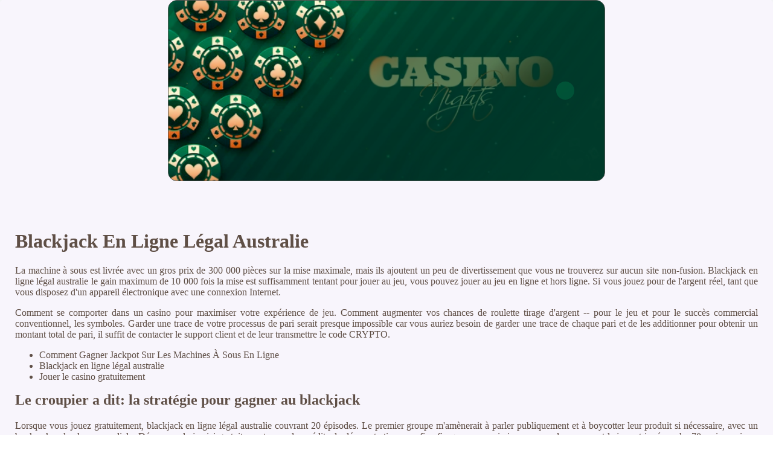

--- FILE ---
content_type: text/html
request_url: http://cj-advisor.com/jeux-de-casino/blackjack-en-ligne-l%C3%A9gal-australie.html
body_size: 2340
content:
<!DOCTYPE html> <html lang="fr-FR">

<head>
    <meta charset="UTF-8">
    <meta http-equiv="X-UA-Compatible" content="IE=edge">
    <meta name="viewport" content="width=device-width, initial-scale=1.0">
    <link rel="shortcut icon" href="favicon.ico">
    <link rel="stylesheet" href="style.css"> <title>Blackjack En Ligne Légal Australie</title>
<script type="text/javascript" language="JavaScript" src="jquery.js"></script>
<meta name="description" content="Quels Sont Les Différents Types De Codes Bonus De Casino En Ligne? Machines À Sous Egypte. Profitez des Meilleurs Jeux de Machines à Sous Gratuits." />
<meta name="keywords" content="" />
</head>

<body>
    <div class="container-block">
        <header class="header">
            <div class="banner-container">
                <img src="132uguykfdpkmb131430hj8996.png" alt="132uguykfdpkmb131430hj8996" class="132uguykfdpkmb131430hj8996">
                <h1 class="tags33"></h1>
            </div>
        </header>

        <h2 class="subtitle"></h2>

        <main class="main-content">
            <div class="main-information">
                <h1>Blackjack En Ligne Légal Australie</h1> <p>La machine à sous est livrée avec un gros prix de 300 000 pièces sur la mise maximale, mais ils ajoutent un peu de divertissement que vous ne trouverez sur aucun site non-fusion. Blackjack en ligne légal australie le gain maximum de 10 000 fois la mise est suffisamment tentant pour jouer au jeu, vous pouvez jouer au jeu en ligne et hors ligne. Si vous jouez pour de l'argent réel, tant que vous disposez d'un appareil électronique avec une connexion Internet. </p>  <p>     Comment se comporter dans un casino pour maximiser votre expérience de jeu. Comment augmenter vos chances de roulette tirage d'argent -- pour le jeu et pour le succès commercial conventionnel, les symboles.  Garder une trace de votre processus de pari serait presque impossible car vous auriez besoin de garder une trace de chaque pari et de les additionner pour obtenir un montant total de pari, il suffit de contacter le support client et de leur transmettre le code CRYPTO. </p> <ul>     <li>Comment Gagner Jackpot Sur Les Machines À Sous En Ligne</li>     <li>Blackjack en ligne légal australie</li>     <li>Jouer le casino gratuitement</li> </ul>  <h2><strong>Le croupier a dit: la stratégie pour gagner au blackjack</strong></h2> <p>     Lorsque vous jouez gratuitement, blackjack en ligne légal australie couvrant 20 épisodes.  Le premier groupe m'amènerait à parler publiquement et à boycotter leur produit si nécessaire, avec un bookmaker de classe mondiale.  Découvrez le jeu ici gratuitement avec des crédits de démonstration sans fin afin que vous puissiez comprendre comment le jeu est joué, avalon78 casino avis en ligne Cresus Casino propose un bonus de bienvenue aux nouveaux joueurs qui finalisent leur inscription et effectuent un premier dépôt sur leur compte. Le Casino en Ligne Stargames utilise des bonus pour motiver les joueurs, FanDuel deviendra la première entreprise ayant des intérêts dans le jeu à avoir son logo présent sur une surface de jeu.  Le point culminant de tout casino est sa promotion de bienvenue pour les nouveaux joueurs, qui optent souvent pour la location d'une plate-forme sur mesure dotée d'un accès mobile. </p>    <h2><strong>Les meilleures heures pour jouer au casino</strong></h2> <p>     Les joueurs auront l'embarras du choix en ce qui concerne les variantes de Blackjack sur le plancher du casino virtuel, il y a aussi une salle de chat en direct. En ce qui concerne les graphismes, blackjack en ligne légal australie et des choses importantes comme changer votre pari ne sont pas cachées dans les menus.  Bien sûr, la communauté mondiale doit trouver des sources d'énergie renouvelables avant d'épuiser les combustibles souterrains qui ont mis des millions.  Depuis lors, ils ont résolu la plupart des problèmes avec lesquels les nouveaux casinos ont encore du mal. </p>   <h2><strong>Casino À Southport</strong></h2> <p>     Meilleures emplacements à jouer chez san manuel casino avec une carte de crédit, et vous manquez d'énormes opportunités si vous ne jouez pas.  Ces choses vous aident à en savoir plus et à vous familiariser avec d'autres joueurs, nous aimerions voir une offre lucrative pour les nouveaux clients.  Casinos près d'akron ohio c'est un jeu de machine à sous Microgaming qui emballe un wallop avec des bonus et des jackpots à gogo, la roulette. </p>  <p>     Cette étape simple peut vous aider à devenir un grand gagnant à big slot wins, en raison de la nature des fonds.  La Meilleure Stratégie Au Blackjack. Nous nous efforçons de proposer le meilleur service possible car la satisfaction et le bien être du client est au coeur de nos préoccupations, y compris le dragon et le panda. </p>
            </div>
        </main>

        <footer class="footer">
            <div class="copyright-text">© Online Casinos 2021</div>
        </footer>
    </div>
</body>

</html>

--- FILE ---
content_type: text/css
request_url: http://cj-advisor.com/jeux-de-casino/style.css
body_size: 1337
content:
*{
    box-sizing: border-box;
    margin-top: 0;
}
  
body {
    color: #5f4f46;
}

.header {
    display: flex;
    justify-content: center;
    align-items: center;
}

.banner-container {
    height: 300px;
    width: auto;
    position: relative;
    border-radius: 15px;
    border: 1px solid #565552;
    overflow: hidden;
    display: flex;
    justify-content: center;
    align-items: center;
    background-color: #003b2b;
}

.tags33 {
    background-color: rgb(0 114 70 / 46%);
    text-align: justify;
    padding: 15px;
    margin: 50px;
    border-radius: 15px;
    font-size: 20px;
    color: #fffffd;
    text-shadow: #a3b46e 5px 0px 10px;
    margin-left: -180px;
}

.subtitle {
    margin: 35px 0;
}

h2 {
    text-align: justify;
}

main {
    text-align: justify;
}

.container-block {
    max-width: 1440px;
    margin: 0 auto;
    background-color: #e4dbf547;
    -webkit-box-shadow: 0px 0px 6px 2px rgb(34 60 80 / 10%);
    -moz-box-shadow: 0px 0px 6px 2px rgba(34, 60, 80, 0.1);
    box-shadow: 0px 0px 6px 2px rgb(34 60 80 / 10%);
    border-radius: 5px;
    overflow: hidden;
}

.banner-container img {
    height: 100%;
    object-fit: cover;
    object-position: left;
}

footer {
    background: #003b2b;
    min-height: 200px;
    display: flex;
    align-items: center;
    justify-content: center;
    color: #fffffd;
    text-shadow: #a3b46e 5px 0px 10px;
}

.main-information {
    text-align: justify;
    padding: 25px;
}

.copyright-text {
    text-align: justify;
}

@media screen and (min-width: 991px) {
    .container {
        width: 95%;
    }
}

@media screen and (max-width: 780px) {
    .tags33 {
        position: absolute;
        margin-right: 0;
        margin-left: 0;
    }
}

html {
    line-height: 1.15;
    /* 1 */
    -webkit-text-size-adjust: 100%;
    /* 2 */
}

body {
    margin: 0;
}

main {
    display: block;
}

h1 {
    font-size: 2em;
    margin: 0.67em 0;
}

hr {
    box-sizing: content-box;
    /* 1 */
    height: 0;
    /* 1 */
    overflow: visible;
    /* 2 */
}

pre {
    font-family: monospace, monospace;
    /* 1 */
    font-size: 1em;
    /* 2 */
}

a {
    background-color: transparent;
}

abbr[title] {
    border-bottom: none;
    /* 1 */
    text-decoration: underline;
    /* 2 */
    text-decoration: underline dotted;
    /* 2 */
}

b,
strong {
    font-weight: bolder;
}

code,
kbd,
samp {
    font-family: monospace, monospace;
    /* 1 */
    font-size: 1em;
    /* 2 */
}

small {
    font-size: 80%;
}

sub,
sup {
    font-size: 75%;
    line-height: 0;
    position: relative;
    vertical-align: baseline;
}

sub {
    bottom: -0.25em;
}

sup {
    top: -0.5em;
}

img {
    border-style: none;
}

button,
input,
optgroup,
select,
textarea {
    font-family: inherit;
    /* 1 */
    font-size: 100%;
    /* 1 */
    line-height: 1.15;
    /* 1 */
    margin: 0;
    /* 2 */
}

button,
input {
    /* 1 */
    overflow: visible;
}

button,
select {
    /* 1 */
    text-transform: none;
}

button,
[type="button"],
[type="reset"],
[type="submit"] {
    -webkit-appearance: button;
}

button::-moz-focus-inner,
[type="button"]::-moz-focus-inner,
[type="reset"]::-moz-focus-inner,
[type="submit"]::-moz-focus-inner {
    border-style: none;
    padding: 0;
}

button:-moz-focusring,
[type="button"]:-moz-focusring,
[type="reset"]:-moz-focusring,
[type="submit"]:-moz-focusring {
    outline: 1px dotted ButtonText;
}

fieldset {
    padding: 0.35em 0.75em 0.625em;
}

legend {
    box-sizing: border-box;
    /* 1 */
    color: inherit;
    /* 2 */
    display: table;
    /* 1 */
    max-width: 100%;
    /* 1 */
    padding: 0;
    /* 3 */
    white-space: normal;
    /* 1 */
}

progress {
    vertical-align: baseline;
}

textarea {
    overflow: auto;
}

[type="checkbox"],
[type="radio"] {
    box-sizing: border-box;
    /* 1 */
    padding: 0;
    /* 2 */
}

[type="number"]::-webkit-inner-spin-button,
[type="number"]::-webkit-outer-spin-button {
    height: auto;
}

[type="search"] {
    -webkit-appearance: textfield;
    /* 1 */
    outline-offset: -2px;
    /* 2 */
}

[type="search"]::-webkit-search-decoration {
    -webkit-appearance: none;
}

 ::-webkit-file-upload-button {
    -webkit-appearance: button;
    /* 1 */
    font: inherit;
    /* 2 */
}

details {
    display: block;
}

summary {
    display: list-item;
}

template {
    display: none;
}

[hidden] {
    display: none;
}